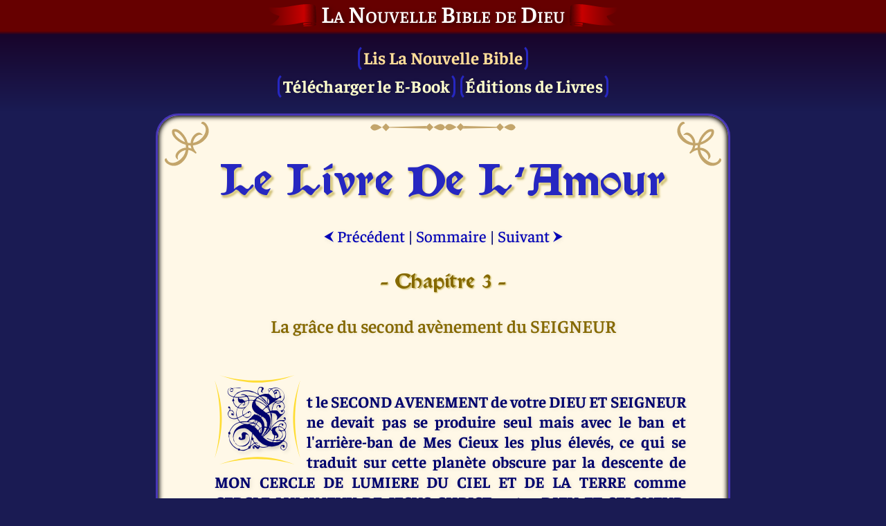

--- FILE ---
content_type: text/html; charset=UTF-8
request_url: http://www.nouvelle-bible.net/new-bible/BL/la-grace-du-second-avenement-du-seigneur
body_size: 7859
content:
<!DOCTYPE html>
<html lang="fr" class="newBible" itemscope itemtype="https://schema.org/WebPage">
<head>
	<meta http-equiv="Content-Language" content="fr">
	<meta http-equiv="Content-Type" content="text/html; charset=UTF-8">
	<meta name="Robots" content="index,follow">
	<meta name="Description" content="Et le SECOND AVENEMENT de votre DIEU ET SEIGNEUR ne devait pas se produire seul mais avec le ban et l'arrière-ban de Mes Cieux les plus élevés, ce qui se traduit sur cette planète obscure par la descente de MON CERCLE DE LUMIERE DU CIEL ET DE LA TERRE comme CERCLE LUMINEUX DE JESUS-CHRIST, votre DIEU ET SEIGNEUR, CREATEUR DU CIEL ET DE LA TERRE! JE ne puis accomplir cette tâche ici-bas que par l'intermédiaire de Celui qui est MON ROC - LE ROC DE LA FOI - D'ETERNITE EN ETERNITE, à qui J'ai confié jadis les clefs du Royaume des Cieux, soit PIERRE, qui fut avec l'AMOUR ETERNEL toujours à MES COTES durant Ma vie terrestre en JESUS-CHRIST.">
	<meta name="Keywords" content="ancien testament, ancre de salut, bible, bible on-line, dieu le seigneur, Jésus-Christ, la bible, la nouvelle bible, la nouvelle jerusalem, le livre de l'amour, nouvelle bible, nouvelle jerusalem, nouvelle testament, renaissance, révélation, sainte écriture">
	<meta name="DC.Title" content="Le Livre De L’Amour: La grâce du second avènement du SEIGNEUR // La Nouvelle Bible de Dieu">
	<meta name="DC.Description" content="Et le SECOND AVENEMENT de votre DIEU ET SEIGNEUR ne devait pas se produire seul mais avec le ban et l'arrière-ban de Mes Cieux les plus élevés, ce qui se traduit sur cette planète obscure par la descente de MON CERCLE DE LUMIERE DU CIEL ET DE LA TERRE comme CERCLE LUMINEUX DE JESUS-CHRIST, votre DIEU ET SEIGNEUR, CREATEUR DU CIEL ET DE LA TERRE! JE ne puis accomplir cette tâche ici-bas que par l'intermédiaire de Celui qui est MON ROC - LE ROC DE LA FOI - D'ETERNITE EN ETERNITE, à qui J'ai confié jadis les clefs du Royaume des Cieux, soit PIERRE, qui fut avec l'AMOUR ETERNEL toujours à MES COTES durant Ma vie terrestre en JESUS-CHRIST.">
	<meta name="DC.Type" content="Text">
	<meta name="DC.Format" content="text/html">
	<meta name="DC.Language" content="fr">
	<meta name="viewport" content="width=device-width, initial-scale=1">
	<meta name="color-scheme" content="dark light">

	<meta name="application-name" content="La Nouvelle Bible"/>
	<meta property="og:locale" content="fr_FR" />
	<meta property="og:title" content="Le Livre De L’Amour: La grâce du second avènement du SEIGNEUR"/>
	<meta property="og:description" content="Et le SECOND AVENEMENT de votre DIEU ET SEIGNEUR ne devait pas se produire seul mais avec le ban et l'arrière-ban de Mes Cieux les plus élevés, ce qui se traduit sur cette planète obscure par la descente de MON CERCLE DE LUMIERE DU CIEL ET DE LA TERRE comme CERCLE LUMINEUX DE JESUS-CHRIST, votre DIEU ET SEIGNEUR, CREATEUR DU CIEL ET DE LA TERRE! JE ne puis accomplir cette tâche ici-bas que par l'intermédiaire de Celui qui est MON ROC - LE ROC DE LA FOI - D'ETERNITE EN ETERNITE, à qui J'ai confié jadis les clefs du Royaume des Cieux, soit PIERRE, qui fut avec l'AMOUR ETERNEL toujours à MES COTES durant Ma vie terrestre en JESUS-CHRIST."/>
	<meta property="og:type" content="website"/>
	<meta property="og:url" content="/new-bible/BL/la-grace-du-second-avenement-du-seigneur"/>
	<meta property="og:site_name" content="La Nouvelle Bible de Dieu"/>
	<meta property="og:image" content="/img/brand/logo2023-512.png"/>
	<meta property="og:image:with" content="512"/>
	<meta property="og:image:height" content="512"/>

	<meta itemprop="name" content="Le Livre De L’Amour: La grâce du second avènement du SEIGNEUR">
	<meta itemprop="description" content="Et le SECOND AVENEMENT de votre DIEU ET SEIGNEUR ne devait pas se produire seul mais avec le ban et l'arrière-ban de Mes Cieux les plus élevés, ce qui se traduit sur cette planète obscure par la descente de MON CERCLE DE LUMIERE DU CIEL ET DE LA TERRE comme CERCLE LUMINEUX DE JESUS-CHRIST, votre DIEU ET SEIGNEUR, CREATEUR DU CIEL ET DE LA TERRE! JE ne puis accomplir cette tâche ici-bas que par l'intermédiaire de Celui qui est MON ROC - LE ROC DE LA FOI - D'ETERNITE EN ETERNITE, à qui J'ai confié jadis les clefs du Royaume des Cieux, soit PIERRE, qui fut avec l'AMOUR ETERNEL toujours à MES COTES durant Ma vie terrestre en JESUS-CHRIST.">
	<meta itemprop="datePublished" content="2023-12-24">
	<meta itemprop="dateModified" content="2024-03-23T19:41:57+00:00">

	<link rel="shortcut icon" href="/img/brand/favicon2023.ico"/>
	<link rel="icon" type="image/png" sizes="512x512" href="/img/brand/logo2023-512.png"/>
	<link rel="icon" type="image/png" sizes="256x256" href="/img/brand/logo2023-256.png"/>
	<link rel="icon" type="image/png" sizes="192x192" href="/img/brand/logo2023-192.png"/>
	<link rel="apple-touch-icon" sizes="512x512" href="/img/brand/logo2023-512.png"/>
	<link rel="apple-touch-icon" sizes="256x256" href="/img/brand/logo2023-256.png"/>
	<link rel="apple-touch-icon" sizes="192x192" href="/img/brand/logo2023-192.png"/>
	<link rel="apple-touch-icon-precomposed" sizes="512x512" href="/img/brand/logo2023-512.png"/>
	<link rel="apple-touch-icon-precomposed" sizes="256x256" href="/img/brand/logo2023-256.png"/>
	<link rel="apple-touch-icon-precomposed" sizes="192x192" href="/img/brand/logo2023-192.png"/>
			<link x-include rel="stylesheet" href="/css/fontawesome/css/all.min.css"/>
		<link x-include rel="stylesheet" href="/css/common.css?v1asjnpw"/>
		<link x-include rel="stylesheet" href="/css/default.css?v1asjnpw"/>
		<link x-include rel="stylesheet" href="/css/dark.css?v1asjnpw"/>
		<script x-include src="/js/jquery-3.7.1.slim.min.js"></script>
		<script x-include src="/js/popper.min.js"></script>
		<script x-include src="/js/crypt.js?7smen1"></script>
		<script x-include src="/js/main.js?7smen1"></script>
		<title>Le Livre De L’Amour: La grâce du second avènement du SEIGNEUR // La Nouvelle Bible de Dieu</title>
</head>
<body id="body" class="flex-column" itemprop="mainContentOfPage" itemscope itemtype="https://schema.org/WebPageElement">
<header class="hide-print">
	<div class="header-title pb-2">
		<h2 class="text-center my-0 flex-row justify-center">
			<a href="/">La Nouvelle Bible de Dieu</a>
		</h2>
	</div>
	<nav class="hide-print">
		<div class="main-menu bold text-center">
			<a class=" active" href="/new-bible">Lis La Nouvelle Bible</a>
<br>
<a class="" href="/ebook">Télécharger le E-Book</a>
<a class="" href="/book-editions">Éditions de Livres</a>
		</div>
	</nav>
</header>
<main class="flex-1 flex-row">
	<div class="top-border"></div>
	<div class="bottom-border"></div>
	<div class="content flex-1">

		<div class="content-corner top left hide-print"></div>
		<div class="content-corner top right flip-x hide-print"></div>
		<div class="content-corner bottom left flip-y hide-print"></div>
		<div class="content-corner bottom right flip-xy hide-print"></div>
		<div class="content-border top hide-print"></div>

		<div id="tooltip" class="tooltip hide-print">
			<div class="arrow" data-popper-arrow></div>
			<div id="tooltip-content" class="tooltip-content"></div>
		</div>

		<!-- BEGIN CONTENT -->

		<div itemprop="mainEntity" itemscope="" itemtype="https://schema.org/Thing">

<h1 class="page header home text-center mb-4 mx-3">
	Le Livre De L’Amour</h1>


<div class="text-center mb-6">
			<a href="/new-bible/BL/la-plenitude-de-la-grace-du-seigneur"><span class="psm fs-70">⮜</span>&nbsp;Précédent</a>
		|
	<a href="/new-bible/BL/contents#la-grace-du-second-avenement-du-seigneur">Sommaire</a>
	|
			<a href="/new-bible/BL/la-misericorde-de-dieu-le-seigneur-et-son-sacrifice">Suivant&nbsp;<span class="psm fs-70">⮞</span></a>
	</div>

<div id="nb-text-area">
		<h4 class="gold heading page ts-2 text-center mb-7 mx-3">- Chapitre 3 -</h4>
	<h4 class="gold text-center mb-7 mx-3">La grâce du second avènement du SEIGNEUR</h4>

		
		
						<div class="flex-row text-justify mt-2" id="%3Cdiv+class%3D%22">
			<div class="fs-80 gold no-wrap text-num-col">
							</div>
			<div class="flex-1 ml-1 mr-3">
				<search-highlight><div class="initial nb justify bold"> Et le SECOND AVENEMENT de votre DIEU ET SEIGNEUR ne devait pas se produire seul mais avec le ban et l'arrière-ban de Mes Cieux les plus élevés, ce qui se traduit sur cette planète obscure par la descente de MON CERCLE DE LUMIERE DU CIEL ET DE LA TERRE comme CERCLE LUMINEUX DE JESUS-CHRIST, votre DIEU ET SEIGNEUR, CREATEUR DU CIEL ET DE LA TERRE! JE ne puis accomplir cette tâche ici-bas que par l'intermédiaire de Celui qui est MON ROC - LE ROC DE LA FOI - D'ETERNITE EN ETERNITE, à qui J'ai confié jadis les clefs du Royaume des Cieux, soit PIERRE, qui fut avec l'AMOUR ETERNEL toujours à MES COTES durant Ma vie terrestre en JESUS-CHRIST. </div></search-highlight>
			</div>
		</div>

	
		
						<div class="flex-row text-justify mt-2" id="%3Cdiv+class%3D%22">
			<div class="fs-80 gold no-wrap text-num-col">
									37							</div>
			<div class="flex-1 ml-1 mr-3">
				<search-highlight><div class="justify"> Ce premier tome de la NOUVELLE BIBLE n'est pas destiné à dévoiler un si grand mystère. Aussi contentez-vous pour l'instant de cette constatation, car en vérité, les révélations faites jusqu'ici sont bien trop grandes pour que vous puissiez en comprendre toute la portée; néanmoins, il faudra bien y arriver pour que puisse débuter l'œuvre de rédemption pour tout le genre humain et l'acte de création encore plus important qui doit s'ensuivre. </div></search-highlight>
			</div>
		</div>

	
		
						<div class="flex-row text-justify mt-2" id="%3Cdiv+class%3D%22">
			<div class="fs-80 gold no-wrap text-num-col">
									38							</div>
			<div class="flex-1 ml-1 mr-3">
				<search-highlight><div class="justify"> Celui qui commence à comprendre tout cela, ne serait-ce qu'en grandes lignes, devrait également se mettre dans la tête que l'obéissance à MOI LE SEIGNEUR de tous ceux qui sont prêts à ME suivre dans MON POLE PRIMORDIAL DE L'AMOUR ETERNEL doive être sérieusement mise à l'épreuve; c'est la condition préalable à l'accomplissement plein et entier de MA SAINTE VOLONTE et de l'ACTE MISERICORDIEUX DE REDEMPTION pour tout le genre humain pour que la LUMIERE revienne sur terre et que la nouvelle époque de création de cet astre puisse commencer avec l'avènement de la NOUVELLE JERUSALEM! </div></search-highlight>
			</div>
		</div>

	
		
						<div class="flex-row text-justify mt-2" id="%3Cdiv+class%3D%22">
			<div class="fs-80 gold no-wrap text-num-col">
									39							</div>
			<div class="flex-1 ml-1 mr-3">
				<search-highlight><div class="justify"> De même, MON SECOND AVENEMENT sur terre ne pouvait d'emblée se produire en apparaissant MOI-MEME tout d'un coup publiquement en MA MERE CORPORELLE MARIE! Un acte de rédemption d'une ampleur gigantesque dans une incarnation de MA MERE CORPORELLE ressemblant en apparence à toutes les autres mères, devait s'accomplir au préalable - un acte incompréhensible pour la plupart d'entre vous - et une œuvre d'enseignement et de mise à l'épreuve des âmes disposées à se joindre à ELLE et venues des nombreuses demeures du Père dans le monde invisible de l'esprit entre Ciel et Terre, destinées qu'elles sont à faire partie du NOYAU DE MON CERCLE DE LUMIERE sur terre et de la NOUVELLE JERUSALEM. </div></search-highlight>
			</div>
		</div>

	
		
						<div class="flex-row text-justify mt-2" id="%3Cdiv+class%3D%22">
			<div class="fs-80 gold no-wrap text-num-col">
									40							</div>
			<div class="flex-1 ml-1 mr-3">
				<search-highlight><div class="justify"> Et ce processus, qui n'est pas encore achevé, est pour MOI dans MON POLE PRIMORDIAL DE MON CŒUR FAIT DE L'ETERNEL AMOUR un ACTE et un DRAME DE REDEMPTION, de sorte qu'en cette époque sur terre MA MERE CORPORELLE MARIE est la MERE REDEMPTRICE de tous les enfants de ce monde. </div></search-highlight>
			</div>
		</div>

	
		
						<div class="flex-row text-justify mt-2" id="%3Cdiv+class%3D%22">
			<div class="fs-80 gold no-wrap text-num-col">
									41							</div>
			<div class="flex-1 ml-1 mr-3">
				<search-highlight><div class="justify"> C'est une GRACE extraordinaire pour ces âmes vraiment sélectionnées qui, jusqu'à la présente incarnation sur terre, sont toutes passées sans exception par les degrés de maturité les plus divers dans leurs incarnations successives, et qui même actuellement encore sont chargées de fautes et de fardeaux rédempteurs, une grâce de bénéficier d'un enseignement et d'une direction directs à MON SAINT BRAS dans MA MERE CORPORELLE MARIE pour être les vrais disciples et champions de l'amour pour LA NOUVELLE JERUSALEM quand sonnera l'heure décisive de MON APPARITION publique dans le monde à travers le POLE PRIMORDIAL DE MON CŒUR FAIT DE L'ETERNEL AMOUR, si elles reconnaissent cette GRACE en toute sa portée. </div></search-highlight>
			</div>
		</div>

	
		
						<div class="flex-row text-justify mt-2" id="%3Cdiv+class%3D%22">
			<div class="fs-80 gold no-wrap text-num-col">
									42							</div>
			<div class="flex-1 ml-1 mr-3">
				<search-highlight><div class="justify"> Et MA GRACE ouverte à l'ensemble du genre humain comporte tout un éventail de DONS DE GRACE. </div></search-highlight>
			</div>
		</div>

	
		
						<div class="flex-row text-justify mt-2" id="%3Cdiv+class%3D%22">
			<div class="fs-80 gold no-wrap text-num-col">
									43							</div>
			<div class="flex-1 ml-1 mr-3">
				<search-highlight><div class="justify"> Cette NOUVELLE BIBLE a aussi pour tâche de rassembler tous ceux qui sont venus des Cieux, c'est-à-dire de MON ROYAUME DE L'AMOUR ETERNEL, ainsi que des sphères correspondant aux divers stades de maturité, pour s'incarner en cette période de grâce sur terre et former ensemble le CERCLE DE LUMIERE DU CIEL ET DE LA TERRE pour le salut du genre humain. </div></search-highlight>
			</div>
		</div>

	
		
						<div class="flex-row text-justify mt-2" id="%3Cdiv+class%3D%22">
			<div class="fs-80 gold no-wrap text-num-col">
									44							</div>
			<div class="flex-1 ml-1 mr-3">
				<search-highlight><div class="justify"> Ni l'esprit descendu de Mes Cieux, ni l'âme venue des sphères intermédiaires ne sait, dans son enveloppe charnelle issue de la matière grossière de l'esprit déchu, quoi que ce soit de sa vie antérieure et ce n'est que la seule GRACE DE MA REVELATION à travers MA MERE CORPORELLE qui peut dévoiler son origine à l'enfant élu et lui montrer les défauts, les faiblesses et les insuffisances dont il devra se défaire ou qu'il devra surmonter par un travail acharné sur lui-même, se préparant ainsi aux tâches à venir, pour être en mesure d'accomplir MA SAINTE VOLONTE pour le salut du genre humain. </div></search-highlight>
			</div>
		</div>

	
		
						<div class="flex-row text-justify mt-2" id="%3Cdiv+class%3D%22">
			<div class="fs-80 gold no-wrap text-num-col">
									45							</div>
			<div class="flex-1 ml-1 mr-3">
				<search-highlight><div class="justify"> Ainsi l'humanité ignore plutôt comment son salut est préparé par MA GRACE, la libérant de l'aveuglement et des ténèbres, conformément à MA SAINTE PAROLE de jadis disant que les voies humaines ne sont pas les MIENNES! </div></search-highlight>
			</div>
		</div>

	
		
						<div class="flex-row text-justify mt-2" id="%3Cdiv+class%3D%22">
			<div class="fs-80 gold no-wrap text-num-col">
									46							</div>
			<div class="flex-1 ml-1 mr-3">
				<search-highlight><div class="justify bold"> Aussi le réveil sera-t-il rude pour tout âme humaine quand l'humanité va falloir se rendre compte à quel point elle s'est dévoyée et quels péchés elle n'a cessé de commettre en refusant d'écouter MES SAINTES PAROLES D'AMOUR ET D'EXHORTATION; et encore: la terre n'a pas subi jusqu'ici le pire que les fils de l'homme sont capables de lui infliger dans leur folie et leur aveuglement à cause de leur libre arbitre. </div></search-highlight>
			</div>
		</div>

	
		
						<div class="flex-row text-justify mt-2" id="%3Cdiv+class%3D%22">
			<div class="fs-80 gold no-wrap text-num-col">
									47							</div>
			<div class="flex-1 ml-1 mr-3">
				<search-highlight><div class="justify"> MON CERCLE DE LUMIERE DU CIEL ET DE LA TERRE sera alors prêt, à l'instar de l'Arche de Noé, à accueillir avec la plus grande miséricorde tous ceux qui auront reconnu leur erreur et seront disposés à y remédier, même s'ils ont longtemps ignoré MA SAINTE VOIX, pour les conduire par-delà de toutes les embûches dans LA NOUVELLE JERUSALEM! </div></search-highlight>
			</div>
		</div>

	
		
						<div class="flex-row text-justify mt-2" id="%3Cdiv+class%3D%22">
			<div class="fs-80 gold no-wrap text-num-col">
									48							</div>
			<div class="flex-1 ml-1 mr-3">
				<search-highlight><div class="justify"> Voici que MOI LE SEIGNEUR J'élève à nouveau MA SAINTE VOIX MISERICORDIEUSE disant: </div></search-highlight>
			</div>
		</div>

	
		
						<div class="flex-row text-justify mt-2" id="%3Cdiv+class%3D%22">
			<div class="fs-80 gold no-wrap text-num-col">
									49							</div>
			<div class="flex-1 ml-1 mr-3">
				<search-highlight><div class="justify bold"> Renoncez à toutes vos entreprises pernicieuses, enfants de ce monde, qui que vous soyez et où que vous soyez, car elles vous conduisent toutes vers le plus abominable abîme de l'enfer, vous dis-JE, MOI LE SEIGNEUR! Si vous ne voulez point le croire même encore maintenant sur la foi de la présente NOUVELLE BIBLE, alors libre à vous de faire les frais de toutes vos folies; mais MOI LE SEIGNEUR JE vous préviens que ces frais seront extrêmement lourds à porter par vos corps et âme, <x-popup data="C'est au monde des ténèbres que l'on se réfère ici, après que le bon grain aura été séparé de l'ivraie, et les justes des méchants; voir aussi Matt. 13.42; 13.50; 22.13; 24.51; 25.30 et Luc 13.28."> et que «les pleurs et grincements de dents» seront alors de votre fait, non du Mien! </x-popup> </div></search-highlight>
			</div>
		</div>

	
		
						<div class="flex-row text-justify mt-2" id="%3Cdiv+class%3D%22">
			<div class="fs-80 gold no-wrap text-num-col">
									50							</div>
			<div class="flex-1 ml-1 mr-3">
				<search-highlight><div class="justify"> Par cette NOUVELLE BIBLE c'est MON BRAS MISERICORDIEUX qui est tendu vers vous tous dans MA GRACE DIVINE et dans MON AMOUR se donnant sans compter en MON SECOND AVENEMENT et qui veut non seulement sauver tous ceux qui écoutent Ma voix, mais encore les conduire de plus en plus haut jusqu'à la félicité abso-lue de MON ROYAUME DE LA PERFECTION. </div></search-highlight>
			</div>
		</div>

	
		
						<div class="flex-row text-justify mt-2" id="%3Cdiv+class%3D%22">
			<div class="fs-80 gold no-wrap text-num-col">
									51							</div>
			<div class="flex-1 ml-1 mr-3">
				<search-highlight><div class="justify"> J'ai déjà dit, MOI LE SEIGNEUR, que MA GRACE DIVINE comporte une gamme très étendue de DONS DE GRACE pour tous Mes enfants, mais particulièrement pour ceux qui sont prêts à se débarrasser de leur défauts, faiblesses et insuffisances et à suivre MA SAINTE VOLONTE sur les VOIES DE MA PERFECTION. </div></search-highlight>
			</div>
		</div>

	
		
						<div class="flex-row text-justify mt-2" id="%3Cdiv+class%3D%22">
			<div class="fs-80 gold no-wrap text-num-col">
									52							</div>
			<div class="flex-1 ml-1 mr-3">
				<search-highlight><div class="justify"> Dans ce sens, tout au long de ses nombreux tomes, cette NOUVELLE BIBLE sera remplie d'indications sur ces DONS DE GRACE, et chacun pourra en retirer et accepter tout ce qui peut servir à son vrai bien-être, à son salut et à sa vraie ascension. </div></search-highlight>
			</div>
		</div>

	
		
						<div class="flex-row text-justify mt-2" id="%3Cdiv+class%3D%22">
			<div class="fs-80 gold no-wrap text-num-col">
									53							</div>
			<div class="flex-1 ml-1 mr-3">
				<search-highlight><div class="justify"> Disons d'emblée que tout fils de l'homme qui aspire à la perfection et à Ma Ressemblance sera conduit de telle manière par la main de CELLE QUI est le POLE PRIMORDIAL DE MON CŒUR FAIT DE L'ETERNEL AMOUR qu'après M'avoir montré tout son sérieux JE puisse à Mon tour aplanir son chemin; dans la plupart des cas, le fardeau des péchés apporté sur terre s'amenuisera alors progressivement pour être en fin de compte totalement effacé par MA GRACE, dans la mesure où cette âme ne se relâche point dans l'accomplissement de MA SAINTE VOLONTE, M'obéissant donc en tout ce que MOI, le MAITRE DE TOUTE AME, JE lui ordonne de faire comme étant seul convenable pour elle! C'est alors que les VOIES DE MA PERFECTION deviennent graduellement celles de Mes enfants obéissants; leur vie commencera à s'épanouir sous l'effet de l'AMOUR jaillissant dans les cœurs qui ME sont ouverts et l'exultation de leur âme sera grande au regard de tous les DONS DE GRACE qui se déverseront sur elle sans cesse. </div></search-highlight>
			</div>
		</div>

	
		
						<div class="flex-row text-justify mt-2" id="%3Cdiv+class%3D%22">
			<div class="fs-80 gold no-wrap text-num-col">
									54							</div>
			<div class="flex-1 ml-1 mr-3">
				<search-highlight><div class="justify bold"> Pour l'homme chargé d'années cela signifie la délivrance de tout ce qui, sans cela, n'aurait pu subsister devant MA SAINTE FACE et la GRACE de pouvoir entrer, après cette vie terrestre, par la PORTE DE MES CIEUX dans le ROYAUME DE L'AMOUR ETERNEL, et, dans des cas exceptionnels l'extraordinaire GRACE d'être exempté de toute nouvelle incarnation sur terre! </div></search-highlight>
			</div>
		</div>

	
		
						<div class="flex-row text-justify mt-2" id="%3Cdiv+class%3D%22">
			<div class="fs-80 gold no-wrap text-num-col">
									55							</div>
			<div class="flex-1 ml-1 mr-3">
				<search-highlight><div class="justify bold"> Pour la jeunesse de l'humanité actuelle, l'obéissance envers MOI LE SEIGNEUR ET CREATEUR, lui vaudra d'être conduite le plus merveilleusement possible vers une vie convenable dépourvue de revers, ainsi que l'obtention de DONS DE GRACE comme ouvriers de MA SAINTE VOLONTE des tâches spécifiques dans la construction de MA NOUVELLE JERUSALEM sur terre. </div></search-highlight>
			</div>
		</div>

	
		
						<div class="flex-row text-justify mt-2" id="%3Cdiv+class%3D%22">
			<div class="fs-80 gold no-wrap text-num-col">
									56							</div>
			<div class="flex-1 ml-1 mr-3">
				<search-highlight><div class="justify bold"> Toute âme de bonne volonté devrait comprendre que la PLENITUDE DE MA GRACE ne pourra être obtenue qu'après le passage d'une série d'épreuves selon MA SAINTE VOLONTE. Cependant, les EPREUVES que JE destine à une âme incarnée ne sont pas des épreuves iniques comme c'est souvent le cas chez vous autres hommes, mais des EPREUVES DE MA GRACE n'ayant d'autre but que de la faire mûrir par la voie la plus droite pour qu'elle parvienne à ME RESSEMBLER, ce qui est le BUT SACRE de Ma Création! </div></search-highlight>
			</div>
		</div>

	
	<div id="footnotes" class="mt-5 mb-2 mx-3" data-footnote-class="fs-95 mt-2 ml-2 mr-3">
		<hr class="dotted strong mb-3" width="70%">
		<h4 class="gold text-center my-3">
			Notes de bas de page		</h4>
	</div>
</div>


<div class="text-center mt-5">
			<a href="/new-bible/BL/la-plenitude-de-la-grace-du-seigneur"><span class="psm fs-70">⮜</span>&nbsp;Précédent</a>
		|
	<a href="/new-bible/BL/contents#la-grace-du-second-avenement-du-seigneur">Sommaire</a>
	|
			<a href="/new-bible/BL/la-misericorde-de-dieu-le-seigneur-et-son-sacrifice">Suivant&nbsp;<span class="psm fs-70">⮞</span></a>
	</div>

			</div>
			<!-- END CONTENT -->

			<div id="content-footer-top-arrow" class="content-footer-top-arrow hide-print">
				<i class="far fa-arrow-alt-circle-up"></i>
			</div>

			<script>
				document.getElementById('content-footer-top-arrow').addEventListener('click', () => {
					//scrollAnchorIntoView('#body');
					document.getElementById('body').scrollIntoView({behavior: "smooth"});
					//window.history.pushState(null, )
				});
			</script>

		</div>
	</main>

	<footer class="hide-print">

				<div class="footer-title flex-row justify-center mt-0">
			<div class="text-center flex-row justify-center">
				<div class="flex-5" id="footer-title">Je Suis Sérénité</div>
				<div class="flex-3 flex-row justify-center">
					<div class="dropup footer flex-row auto-width">
						<div>Français</div>
						<div class="dropup-content">
																							<a href="/new-bible/BL/la-grace-du-second-avenement-du-seigneur?ln=de" class="">
									Deutsch								</a>
																							<a href="/new-bible/BL/la-grace-du-second-avenement-du-seigneur?ln=en" class="">
									English								</a>
																							<a href="/new-bible/BL/la-grace-du-second-avenement-du-seigneur?ln=fr" class="active">
									Français								</a>
																							<a href="/new-bible/BL/la-grace-du-second-avenement-du-seigneur?ln=sv" class="">
									Svenska								</a>
													</div>
					</div>
				</div>
			</div>
		</div>
	<!--
	<div class="smallest" align="center">&nbsp;</div>
	-->
	</footer>

	
			<script>
	const HostSiteIdMap = [
		{pattern: /neu-offenbarung\.de/, id: "12"},
		{pattern: /neue-bibel\.net/, id: "13"},
		{pattern: /neue-offenbarung\.de/, id: "14"},
		{pattern: /neue-offenbarung\.net/, id: "15"},
		{pattern: /new-bible\.net/, id: "16"},
		{pattern: /new-revelation\.net/, id: "17"},
		{pattern: /newlightfromheaven\.org/, id: "18"},
		{pattern: /nouvelle-bible\.net/, id: "19"},
		{pattern: /nya-bibeln\.net/, id: "20"},
		{pattern: /thewordami(?!\.evo)/, id: "22"},
		{pattern: /daswortbinich(?!\.evo)/, id: "9"},
		{pattern: /thenewbible(?!\.evo)/, id: "21"},
		{pattern: /dieneuebibel(?!\.evo)/, id: "10"},
	];
	for (let i = 0; i < HostSiteIdMap.length; i++) {
		if (!HostSiteIdMap[i].pattern.test(document.location.hostname)) {
			continue;
		}
		let _paq = window._paq = window._paq || [];
		/* tracker methods like "setCustomDimension" should be called before "trackPageView" */
		_paq.push(['disableCookies']);
		_paq.push(['trackPageView']);
		_paq.push(['enableLinkTracking']);
		(function() {
			let u = "https://cdna.etwnet.com/5y76qzw3ttu7dsu9";
			_paq.push(['setTrackerUrl', u+'.php']);
			_paq.push(['setSiteId', HostSiteIdMap[i].id]);
			let d=document, g=d.createElement('script'), s=d.getElementsByTagName('script')[0];
			g.async=true; g.src=u+'.js'; s.parentNode.insertBefore(g,s);
		})();
		break;
	}
</script>
	
	<script>
		$(function() {
			window.setTimeout(() => {
				// renders html again!
				console.log('run highlighter');
				const _get = parseQueryString(window.location.search);
				new Highlighter(_get.q || _get.query).highlight();
			})

			window.setTimeout(() => {
				console.log('run tooltip parser');
				new TooltipParser().parse();
			});

			window.setTimeout(() => {
				console.log('run note parser');
				new NoteParser().parse();
			});

			window.setTimeout(() => {
				console.log('run popup parser');
				new PopupParser().parse();
			});

			window.setTimeout(() => {
				console.log('send event');
				const event = new Event("mainTasksFinished");
				window.dispatchEvent(event);
			});

			const footerTitles = ["Je Suis Amour","Je Suis Sagesse","Je Suis Miséricorde","Je Suis Parole","Je Suis Dieu","Je Suis Chasteté","Je Suis Humilité","Je Suis Douceur","Je Suis Patience","Je Suis Justice","Je Suis Bonté","Je Suis Lumière","Je Suis Tien","Je Suis Humain","Je Suis Oère","Je Suis Fils","Je Suis Esprit","Je Suis Sainteté","Je Suis Vérité","Je Suis Amant","Je Suis Ami","Je Suis Frère","Je Suis Enseignant","Je Suis Salut","Je Suis Beauté","Je Suis Berger","Je Suis Paix","Je Suis Sérénité","Je Suis Liberté","Je Suis Modestie","Je Suis Ordre","Je Suis Hilarité","Je Suis Confiance","Je Suis Honnêteté","Je Suis Fiabilité","Je Suis Aide","Je Suis Honneur","Je Suis Gloire","Je Suis Paix","Je Suis Félicité","Je Suis Grâce","Je Suis Vie","Je Suis Pouvoir","Je Suis Confiance","Je Suis Volonté","Je Suis Sérieux","Je Suis Sincérité","Je Suis Santé","Je Suis Fraternité","Je Suis Infini"];
			let currentIndex = 27;
			window.setInterval(() => {
				let index;
				do {
					index = Math.floor(Math.random() * footerTitles.length);
				} while(index === currentIndex);
				currentIndex = index;
				$('#footer-title').html(footerTitles[currentIndex]);
			}, 12000);

			//console.log(footerTitles);
		})

				console.log('served in 4.342 ms');

	</script>
</body>
</html>

